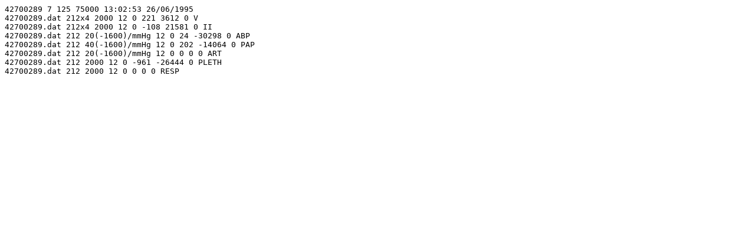

--- FILE ---
content_type: text/plain; charset=utf-8
request_url: https://www.physionet.org/files/mimicdb/1.0.0/427/42700289.hea
body_size: 242
content:
42700289 7 125 75000 13:02:53 26/06/1995
42700289.dat 212x4 2000 12 0 221 3612 0 V
42700289.dat 212x4 2000 12 0 -108 21581 0 II
42700289.dat 212 20(-1600)/mmHg 12 0 24 -30298 0 ABP
42700289.dat 212 40(-1600)/mmHg 12 0 202 -14064 0 PAP
42700289.dat 212 20(-1600)/mmHg 12 0 0 0 0 ART
42700289.dat 212 2000 12 0 -961 -26444 0 PLETH
42700289.dat 212 2000 12 0 0 0 0 RESP
